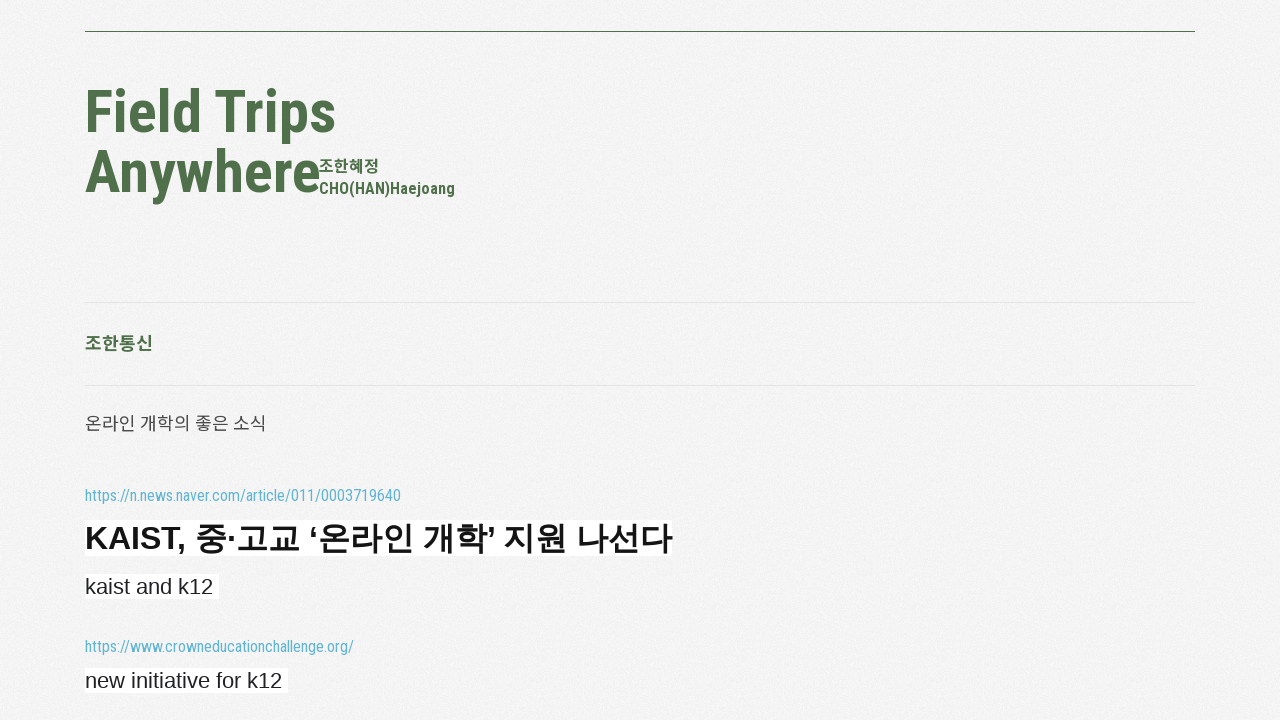

--- FILE ---
content_type: text/html; charset=UTF-8
request_url: https://chohanlab.net/index.php?mid=comm&page=5&document_srl=86984
body_size: 7576
content:
<!DOCTYPE html>
<html lang="ko">
<head>
<!-- META -->
<meta charset="utf-8">
<meta content="width=device-width,initial-scale=1.0,minimum-scale=1.0,shrink-to-fit=no" name="viewport">
<meta http-equiv="X-UA-Compatible" content="IE=edge">
<!-- TITLE -->
<title>조한통신 - 온라인 개학의 좋은 소식</title>
<!-- CSS -->
<link rel="stylesheet" href="/common/css/xe.css?20240303002358" />
<link rel="stylesheet" href="/modules/board/skins/cho-board/board.default.css?20240303002358" />
<link rel="stylesheet" href="/common/xeicon/xeicon.min.css?20240303002358" />
<link rel="stylesheet" href="/dist/css/bootstrap.min.css" />
<link rel="stylesheet" href="/dist/app.css" />
<link rel="stylesheet" href="/assets/js/slider/css/swiper.min.css" />
<link rel="stylesheet" href="/assets/js/jquery-ui.min.css" />
<link rel="stylesheet" href="/modules/editor/styles/ckeditor_light/style.css?20240303002358" />
<!-- JS -->
<script>
var current_url = "https://chohanlab.net/?mid=comm&page=5&document_srl=86984";
var request_uri = "https://chohanlab.net/";
var current_mid = "comm";
var waiting_message = "서버에 요청 중입니다. 잠시만 기다려주세요.";
var ssl_actions = new Array();
var default_url = "https://chohanlab.net";
</script>
<!--[if lt IE 9]><script src="/common/js/jquery-1.x.js?20240303002358"></script>
<![endif]--><!--[if gte IE 9]><!--><script src="/common/js/jquery.js?20240303002358"></script>
<!--<![endif]--><script src="/common/js/modernizr.js?20240303002358"></script>
<script src="/common/js/x.js?20240303002358"></script>
<script src="/common/js/URI.js?20240303002358"></script>
<script src="/common/js/blankshield.min.js?20240303002358"></script>
<script src="/common/js/common.js?20240303002358"></script>
<script src="/common/js/js_app.js?20240303002358"></script>
<script src="/common/js/xml2json.js?20240303002358"></script>
<script src="/common/js/xml_handler.js?20240303002358"></script>
<script src="/common/js/xml_js_filter.js?20240303002358"></script>
<script src="/modules/board/tpl/js/board.js?20240303002358"></script>
<script src="/dist/js/bootstrap.min.js"></script>
<script src="/assets/js/gsap/src/minified/TweenMax.min.js"></script>
<script src="/assets/js/gsap/src/minified/easing/EasePack.min.js"></script>
<script src="/assets/js/slider/js/swiper.min.js"></script>
<script src="/assets/js/jquery-ui.min.js"></script>
<!-- RSS -->
<!-- ICON -->


<link rel="canonical" href="https://chohanlab.net/comm/86984" />
<meta name="description" content="https://n.news.naver.com/article/011/0003719640 KAIST, 중&amp;middot;고교 &amp;lsquo;온라인 개학&amp;rsquo; 지원 나선다 kaist and k12 https://www.crowneducationchallenge.org/ new initiative for k12" />
<meta property="og:locale" content="ko_KR" />
<meta property="og:type" content="article" />
<meta property="og:url" content="https://chohanlab.net/comm/86984" />
<meta property="og:title" content="조한통신 - 온라인 개학의 좋은 소식" />
<meta property="og:description" content="https://n.news.naver.com/article/011/0003719640 KAIST, 중&amp;middot;고교 &amp;lsquo;온라인 개학&amp;rsquo; 지원 나선다 kaist and k12 https://www.crowneducationchallenge.org/ new initiative for k12" />
<meta property="article:published_time" content="2020-04-07T14:34:58+09:00" />
<meta property="article:modified_time" content="2020-04-07T14:34:58+09:00" />
<link rel="stylesheet" href="https://use.fontawesome.com/releases/v5.1.0/css/all.css" integrity="sha384-lKuwvrZot6UHsBSfcMvOkWwlCMgc0TaWr+30HWe3a4ltaBwTZhyTEggF5tJv8tbt"
 crossorigin="anonymous"><script>
//<![CDATA[
xe.current_lang = "ko";
xe.cmd_find = "찾기";
xe.cmd_cancel = "취소";
xe.cmd_confirm = "확인";
xe.msg_no_root = "루트는 선택 할 수 없습니다.";
xe.msg_no_shortcut = "바로가기는 선택 할 수 없습니다.";
xe.msg_select_menu = "대상 메뉴 선택";
//]]>
</script>
</head>
<body>

<div class="main-wrapper comm">
	<div class="mobile-fixed-header">
		<a href="/" class="mobile-home-title">
			Field Trips Anywhere<br>
			<span class="sub">
				CHO(HAN)Haejoang
			</span>
		</a>
		<span id="open-mobile" class="close-btn">
			<span class="bar"></span>
			<span class="bar"></span>
		</span>
	</div>
	<div class="mobile-navi container-fluid " id="mobile-navi">
		<a href="/" class="mobile-home-title">
			Field Trips Anywhere<br>
			<span class="sub">
				CHO(HAN)Haejoang
			</span>
		</a>
		<div id="close-mobile" class="close-btn">
			<div class="close"></div>
		</div> 
		<div class="navi-row">
			<ul class="mobile-navi-list">
												
															</ul>
			<!--  -->
		</div>
	</div>
	<div class="main-navigation d-none d-lg-block" id="main-navigation"> 
		<div class="container">
			<div class="row main-navi ">
				<div class="col-12 col-lg-12">
					<div class="navi-section">
						<ul class="navi-list">
														<li class="blank"></li>
														<li class="blank"></li>
														<li class="blank"></li>
														<li class="blank" ></li>
													</ul>
					</div>
				</div>
			</div>
		</div>
	</div>
	<div class="container layout-content-header d-none d-lg-block">
		<div class="row">
			<div class="col-12">
				<a href="/" class="home-title">
					Field Trips<br>Anywhere
					<span class="sub">
						조한혜정<br>CHO(HAN)Haejoang
					</span>
				</a>
			</div>
		</div>
	</div>
	<div class="content-wrapper" id="content-wrapper">
		<div class="container page-board">
	
    <div class="board row">
	<div class="col-12">
		<div class="board-header">
							<a href="/comm">조한통신 <span class="current-cateogry"></span></a>
					</div>	
	</div>
	<div class="col-12">
	<div class="row ">
	<div class="col-lg-12">
		
		<div class="board_read">
	<!-- READ HEADER --> 
	<div class="read_header">
		<h1 class="title"> 
			온라인 개학의 좋은 소식  
		</h1>
		<p class="meta hide">
			<span class="author">
				<i class="xi-user"></i>								<a
				   href="#popup_menu_area"
				   class="member_85838 author"
				   onclick="return false">조한</a>			</span>
			<span class="time">
				<i class="xi-time"></i> 2020.04.07 14:34			</span>
			<span class="read_count">
				<i class="xi-eye"></i> 조회수 : 651			</span>
					</p>
	</div>
	<!-- /READ HEADER -->
	<!-- Extra Output -->
		<!-- /Extra Output -->
	<!-- READ BODY -->
	<div class="read_body">
				<!--BeforeDocument(86984,85838)--><div class="document_86984_85838 xe_content"><p><a href="https://n.news.naver.com/article/011/0003719640">https://n.news.naver.com/article/011/0003719640</a></p>

<p><span style="color: rgb(20, 20, 20); font-family: HelveticaNeue, AppleSDGothicNeo-Regular, sans-serif; font-size: 32px; font-weight: 700; background-color: rgb(255, 255, 255);">KAIST, 중&middot;고교 &lsquo;온라인 개학&rsquo; 지원 나선다</span></p>

<p><span style="background-color: rgb(255, 255, 255); color: rgb(32, 33, 36); font-family: &quot;Google Sans&quot;, Roboto, RobotoDraft, Helvetica, Arial, sans-serif; font-size: 22px; font-variant-ligatures: no-contextual;">kaist and k12</span><span style="background-color: rgb(255, 255, 255); color: rgb(32, 33, 36); font-family: &quot;Google Sans&quot;, Roboto, RobotoDraft, Helvetica, Arial, sans-serif; font-size: 22px; font-variant-ligatures: no-contextual;">&nbsp;</span></p>

<p>&nbsp;</p>

<p><a href="https://www.crowneducationchallenge.org/">https://www.crowneducationchallenge.org/</a></p>

<p><span style="color: rgb(32, 33, 36); font-family: &quot;Google Sans&quot;, Roboto, RobotoDraft, Helvetica, Arial, sans-serif; font-size: 22px; font-variant-ligatures: no-contextual; background-color: rgb(255, 255, 255);">new initiative for k12&nbsp;</span></p></div><!--AfterDocument(86984,85838)-->					</div>
	<!-- /READ BODY -->
	<!-- READ FOOTER -->
	<div class="read_footer">
		<div class="row">
			<div class="col-6">
				<a href="https://chohanlab.net/index.php?mid=comm&amp;page=5"
				   class="go-list">목록</a>
			</div>
			<div class="col-6">
							</div>
		</div>
	</div>
	<!-- /READ FOOTER -->
</div>
<script>
	(function($){
		$('img').removeAttr('width').removeAttr('height').removeAttr('style');
	})(jQuery)
</script>
<div class="board_list" id="board_list">
		<table width="100%" border="1" cellspacing="0" summary="List of Articles">
		<thead class="hide-mobile">
			<!-- LIST HEADER -->
			<tr>
									<th scope="col"><span>목록</span></th>																																																																					<th scope="col" class="title"><span>제목</span></th>																																																																																				<th scope="col"><span><a href="https://chohanlab.net/index.php?mid=comm&amp;page=5&amp;document_srl=86984&amp;sort_index=regdate&amp;order_type=desc" rel="nofollow">날짜</a></span></th>																																																																																																									</tr>
			<!-- /LIST HEADER -->
		</thead>
				<tbody>
			<!-- NOTICE -->
						<!-- /NOTICE -->
			<!-- LIST -->
			<tr >
									<td class="no d-none d-lg-table-cell">
												315					</td>																																																																										<td class="title">
						<a href="https://chohanlab.net/index.php?mid=comm&amp;page=5&amp;document_srl=88974">부산 건강마을센터 강의 ppt</a>
																		<img src="https://chohanlab.net/modules/document/tpl/icons//file.gif" alt="file" title="file" style="margin-right:2px;" />					</td>																																																																																														<td class="time">2023.03.14</td>																																																																																																														</tr><tr >
									<td class="no d-none d-lg-table-cell">
												314					</td>																																																																										<td class="title">
						<a href="https://chohanlab.net/index.php?mid=comm&amp;page=5&amp;document_srl=88969">정경일 선생의 사회적 영성 탐구</a>
																							</td>																																																																																														<td class="time">2023.03.02</td>																																																																																																														</tr><tr >
									<td class="no d-none d-lg-table-cell">
												313					</td>																																																																										<td class="title">
						<a href="https://chohanlab.net/index.php?mid=comm&amp;page=5&amp;document_srl=88966">discontent of democracy 추천의 글</a>
																		<img src="https://chohanlab.net/modules/document/tpl/icons//file.gif" alt="file" title="file" style="margin-right:2px;" />					</td>																																																																																														<td class="time">2023.03.01</td>																																																																																																														</tr><tr >
									<td class="no d-none d-lg-table-cell">
												312					</td>																																																																										<td class="title">
						<a href="https://chohanlab.net/index.php?mid=comm&amp;page=5&amp;document_srl=88964">정당성 위기에서 재정 위기로</a>
																							</td>																																																																																														<td class="time">2023.02.24</td>																																																																																																														</tr><tr >
									<td class="no d-none d-lg-table-cell">
												311					</td>																																																																										<td class="title">
						<a href="https://chohanlab.net/index.php?mid=comm&amp;page=5&amp;document_srl=88963">자본주의와 민주주의는 동행 가능한가 -슈트렉 서평</a>
																							</td>																																																																																														<td class="time">2023.02.24</td>																																																																																																														</tr><tr >
									<td class="no d-none d-lg-table-cell">
												310					</td>																																																																										<td class="title">
						<a href="https://chohanlab.net/index.php?mid=comm&amp;page=5&amp;document_srl=88961">책소개 금융자본주의의 폭력</a>
																							</td>																																																																																														<td class="time">2023.02.24</td>																																																																																																														</tr><tr >
									<td class="no d-none d-lg-table-cell">
												309					</td>																																																																										<td class="title">
						<a href="https://chohanlab.net/index.php?mid=comm&amp;page=5&amp;document_srl=88955">수주 박형규 목사 탈춤 예수전</a>
																		<img src="https://chohanlab.net/modules/document/tpl/icons//file.gif" alt="file" title="file" style="margin-right:2px;" />					</td>																																																																																														<td class="time">2023.02.11</td>																																																																																																														</tr><tr >
									<td class="no d-none d-lg-table-cell">
												308					</td>																																																																										<td class="title">
						<a href="https://chohanlab.net/index.php?mid=comm&amp;page=5&amp;document_srl=88953">2월 번개 영화관 &lt;안녕, 소중한 사람&gt;</a>
																							</td>																																																																																														<td class="time">2023.02.11</td>																																																																																																														</tr><tr >
									<td class="no d-none d-lg-table-cell">
												307					</td>																																																																										<td class="title">
						<a href="https://chohanlab.net/index.php?mid=comm&amp;page=5&amp;document_srl=88950">상큼한 컬럼 하나 &lt;상냥함에 물들기&gt;</a>
																							</td>																																																																																														<td class="time">2023.02.10</td>																																																																																																														</tr><tr >
									<td class="no d-none d-lg-table-cell">
												306					</td>																																																																										<td class="title">
						<a href="https://chohanlab.net/index.php?mid=comm&amp;page=5&amp;document_srl=88945">탐라도서관 3월 강의 주제</a>
																							</td>																																																																																														<td class="time">2023.02.01</td>																																																																																																														</tr><tr >
									<td class="no d-none d-lg-table-cell">
												305					</td>																																																																										<td class="title">
						<a href="https://chohanlab.net/index.php?mid=comm&amp;page=5&amp;document_srl=88939">10세 두명을 위한 인문학 실험 교실</a>
																		<img src="https://chohanlab.net/modules/document/tpl/icons//file.gif" alt="file" title="file" style="margin-right:2px;" />					</td>																																																																																														<td class="time">2023.02.01</td>																																																																																																														</tr><tr >
									<td class="no d-none d-lg-table-cell">
												304					</td>																																																																										<td class="title">
						<a href="https://chohanlab.net/index.php?mid=comm&amp;page=5&amp;document_srl=88936">3주간 그린 그림 정리</a>
																		<img src="https://chohanlab.net/modules/document/tpl/icons//file.gif" alt="file" title="file" style="margin-right:2px;" />					</td>																																																																																														<td class="time">2023.02.01</td>																																																																																																														</tr><tr >
									<td class="no d-none d-lg-table-cell">
												303					</td>																																																																										<td class="title">
						<a href="https://chohanlab.net/index.php?mid=comm&amp;page=5&amp;document_srl=88935">작심 3일로 끝난 일기, M의 일기로 대체</a>
																							</td>																																																																																														<td class="time">2023.02.01</td>																																																																																																														</tr><tr >
									<td class="no d-none d-lg-table-cell">
												302					</td>																																																																										<td class="title">
						<a href="https://chohanlab.net/index.php?mid=comm&amp;page=5&amp;document_srl=88926">1월 23일</a>
																							</td>																																																																																														<td class="time">2023.01.24</td>																																																																																																														</tr><tr >
									<td class="no d-none d-lg-table-cell">
												301					</td>																																																																										<td class="title">
						<a href="https://chohanlab.net/index.php?mid=comm&amp;page=5&amp;document_srl=88923">1월 21 토, 22 일</a>
																							</td>																																																																																														<td class="time">2023.01.24</td>																																																																																																														</tr><tr >
									<td class="no d-none d-lg-table-cell">
												300					</td>																																																																										<td class="title">
						<a href="https://chohanlab.net/index.php?mid=comm&amp;page=5&amp;document_srl=88919">16일에서 20일</a>
																							</td>																																																																																														<td class="time">2023.01.24</td>																																																																																																														</tr><tr >
									<td class="no d-none d-lg-table-cell">
												299					</td>																																																																										<td class="title">
						<a href="https://chohanlab.net/index.php?mid=comm&amp;page=5&amp;document_srl=88909">사피엔스 캠프 2-  소년의 성년</a>
																		<img src="https://chohanlab.net/modules/document/tpl/icons//file.gif" alt="file" title="file" style="margin-right:2px;" />					</td>																																																																																														<td class="time">2023.01.20</td>																																																																																																														</tr><tr >
									<td class="no d-none d-lg-table-cell">
												298					</td>																																																																										<td class="title">
						<a href="https://chohanlab.net/index.php?mid=comm&amp;page=5&amp;document_srl=88904">한강의 &lt;작별&gt;</a>
																							</td>																																																																																														<td class="time">2023.01.19</td>																																																																																																														</tr><tr >
									<td class="no d-none d-lg-table-cell">
												297					</td>																																																																										<td class="title">
						<a href="https://chohanlab.net/index.php?mid=comm&amp;page=5&amp;document_srl=88896">권력과 사랑에 대하여 -조민아 책에서</a>
																							</td>																																																																																														<td class="time">2023.01.18</td>																																																																																																														</tr><tr >
									<td class="no d-none d-lg-table-cell">
												296					</td>																																																																										<td class="title">
						<a href="https://chohanlab.net/index.php?mid=comm&amp;page=5&amp;document_srl=88888">코올리나 13에서 15일</a>
																							</td>																																																																																														<td class="time">2023.01.16</td>																																																																																																														</tr><tr >
									<td class="no d-none d-lg-table-cell">
												295					</td>																																																																										<td class="title">
						<a href="https://chohanlab.net/index.php?mid=comm&amp;page=5&amp;document_srl=88882">코올리나 일지 둘쨋날</a>
																							</td>																																																																																														<td class="time">2023.01.15</td>																																																																																																														</tr><tr >
									<td class="no d-none d-lg-table-cell">
												294					</td>																																																																										<td class="title">
						<a href="https://chohanlab.net/index.php?mid=comm&amp;page=5&amp;document_srl=88874">글방 전성시대 (어딘 김현아)</a>
																		<img src="https://chohanlab.net/modules/document/tpl/icons//file.gif" alt="file" title="file" style="margin-right:2px;" />					</td>																																																																																														<td class="time">2023.01.14</td>																																																																																																														</tr><tr >
									<td class="no d-none d-lg-table-cell">
												293					</td>																																																																										<td class="title">
						<a href="https://chohanlab.net/index.php?mid=comm&amp;page=5&amp;document_srl=88873">또문의 새해, 부지런한 글쓰기</a>
																							</td>																																																																																														<td class="time">2023.01.14</td>																																																																																																														</tr><tr >
									<td class="no d-none d-lg-table-cell">
												292					</td>																																																																										<td class="title">
						<a href="https://chohanlab.net/index.php?mid=comm&amp;page=5&amp;document_srl=88871">답신 조한</a>
																							</td>																																																																																														<td class="time">2023.01.14</td>																																																																																																														</tr><tr >
									<td class="no d-none d-lg-table-cell">
												291					</td>																																																																										<td class="title">
						<a href="https://chohanlab.net/index.php?mid=comm&amp;page=5&amp;document_srl=88870">또문 1월 편지</a>
																							</td>																																																																																														<td class="time">2023.01.14</td>																																																																																																														</tr><tr >
									<td class="no d-none d-lg-table-cell">
												290					</td>																																																																										<td class="title">
						<a href="https://chohanlab.net/index.php?mid=comm&amp;page=5&amp;document_srl=88868">Dall-e가 그린 시니어 페미니스트 그림</a>
																							</td>																																																																																														<td class="time">2023.01.14</td>																																																																																																														</tr><tr >
									<td class="no d-none d-lg-table-cell">
												289					</td>																																																																										<td class="title">
						<a href="https://chohanlab.net/index.php?mid=comm&amp;page=5&amp;document_srl=88864">오랫만에 여행 일지를 쓰다</a>
																							</td>																																																																																														<td class="time">2023.01.13</td>																																																																																																														</tr><tr >
									<td class="no d-none d-lg-table-cell">
												288					</td>																																																																										<td class="title">
						<a href="https://chohanlab.net/index.php?mid=comm&amp;page=5&amp;document_srl=88852">사피엔스 캠프 1 :마음을 찾아</a>
																		<img src="https://chohanlab.net/modules/document/tpl/icons//file.gif" alt="file" title="file" style="margin-right:2px;" />					</td>																																																																																														<td class="time">2022.12.22</td>																																																																																																														</tr><tr >
									<td class="no d-none d-lg-table-cell">
												287					</td>																																																																										<td class="title">
						<a href="https://chohanlab.net/index.php?mid=comm&amp;page=5&amp;document_srl=88847">부산건강 마을센터 성과공유회</a>
																		<img src="https://chohanlab.net/modules/document/tpl/icons//file.gif" alt="file" title="file" style="margin-right:2px;" />					</td>																																																																																														<td class="time">2022.12.12</td>																																																																																																														</tr><tr >
									<td class="no d-none d-lg-table-cell">
												286					</td>																																																																										<td class="title">
						<a href="https://chohanlab.net/index.php?mid=comm&amp;page=5&amp;document_srl=88827">문학이라는 사나운 팔자와의 동거</a>
																							</td>																																																																																														<td class="time">2022.12.04</td>																																																																																																														</tr><tr >
									<td class="no d-none d-lg-table-cell">
												285					</td>																																																																										<td class="title">
						<a href="https://chohanlab.net/index.php?mid=comm&amp;page=5&amp;document_srl=88826">비판적 작가의 재발견- 오웰의 장미</a>
																							</td>																																																																																														<td class="time">2022.12.04</td>																																																																																																														</tr><tr >
									<td class="no d-none d-lg-table-cell">
												284					</td>																																																																										<td class="title">
						<a href="https://chohanlab.net/index.php?mid=comm&amp;page=5&amp;document_srl=88822">존엄사에 관한 영화- 잘 죽는다는 것</a>
																							</td>																																																																																														<td class="time">2022.12.01</td>																																																																																																														</tr><tr >
									<td class="no d-none d-lg-table-cell">
												283					</td>																																																																										<td class="title">
						<a href="https://chohanlab.net/index.php?mid=comm&amp;page=5&amp;document_srl=88819">도서관 연합회 길위의 인문학 마무리 특강</a>
																		<img src="https://chohanlab.net/modules/document/tpl/icons//file.gif" alt="file" title="file" style="margin-right:2px;" />					</td>																																																																																														<td class="time">2022.12.01</td>																																																																																																														</tr><tr >
									<td class="no d-none d-lg-table-cell">
												282					</td>																																																																										<td class="title">
						<a href="https://chohanlab.net/index.php?mid=comm&amp;page=5&amp;document_srl=88815">부산 마을건강센터</a>
																		<img src="https://chohanlab.net/modules/document/tpl/icons//file.gif" alt="file" title="file" style="margin-right:2px;" />					</td>																																																																																														<td class="time">2022.11.23</td>																																																																																																														</tr><tr >
									<td class="no d-none d-lg-table-cell">
												281					</td>																																																																										<td class="title">
						<a href="https://chohanlab.net/index.php?mid=comm&amp;page=5&amp;document_srl=88809">11월 번개 영화관</a>
																							</td>																																																																																														<td class="time">2022.11.19</td>																																																																																																														</tr><tr >
									<td class="no d-none d-lg-table-cell">
												280					</td>																																																																										<td class="title">
						<a href="https://chohanlab.net/index.php?mid=comm&amp;page=5&amp;document_srl=88804">8년이 지난 세월호 이야기</a>
																		<img src="https://chohanlab.net/modules/document/tpl/icons//file.gif" alt="file" title="file" style="margin-right:2px;" />					</td>																																																																																														<td class="time">2022.11.18</td>																																																																																																														</tr><tr >
									<td class="no d-none d-lg-table-cell">
												279					</td>																																																																										<td class="title">
						<a href="https://chohanlab.net/index.php?mid=comm&amp;page=5&amp;document_srl=88801">엄기호 애도는 사회의 크기를 결정한다</a>
																							</td>																																																																																														<td class="time">2022.11.15</td>																																																																																																														</tr><tr >
									<td class="no d-none d-lg-table-cell">
												278					</td>																																																																										<td class="title">
						<a href="https://chohanlab.net/index.php?mid=comm&amp;page=5&amp;document_srl=88791">춘천 문화도시 기조강의</a>
																		<img src="https://chohanlab.net/modules/document/tpl/icons//file.gif" alt="file" title="file" style="margin-right:2px;" />					</td>																																																																																														<td class="time">2022.11.14</td>																																																																																																														</tr><tr >
									<td class="no d-none d-lg-table-cell">
												277					</td>																																																																										<td class="title">
						<a href="https://chohanlab.net/index.php?mid=comm&amp;page=5&amp;document_srl=88790">애도를 추방하려는 사회- 4.16 재난 인문학 심포지움 (8년전)</a>
																							</td>																																																																																														<td class="time">2022.11.14</td>																																																																																																														</tr><tr >
									<td class="no d-none d-lg-table-cell">
												276					</td>																																																																										<td class="title">
						<a href="https://chohanlab.net/index.php?mid=comm&amp;page=5&amp;document_srl=88785">조민아 컬럼 ghost dance</a>
																							</td>																																																																																														<td class="time">2022.11.02</td>																																																																																																														</tr>			<!-- /LIST -->
		</tbody>	</table>
</div>
<div class="list_footer">
	<div class="row">
		<div class="col-lg-6 search-container">
			<div class="cover">
				<form action="https://chohanlab.net/" method="get" onsubmit="return procFilter(this, search)" id="board_search" class="board_search" ><input type="hidden" name="act" value="" />
					<input type="hidden" name="vid" value="" />
					<input type="hidden" name="mid" value="comm" />
					<input type="hidden" name="category" value="" />
					<select name="search_target">
						<option value="title_content" selected="selected" |cond="$__Context->search_target==$__Context->key">제목+내용</option><option value="title" selected="selected" |cond="$__Context->search_target==$__Context->key">제목</option><option value="content" selected="selected" |cond="$__Context->search_target==$__Context->key">내용</option><option value="comment" selected="selected" |cond="$__Context->search_target==$__Context->key">댓글</option><option value="user_name" selected="selected" |cond="$__Context->search_target==$__Context->key">이름</option><option value="nick_name" selected="selected" |cond="$__Context->search_target==$__Context->key">닉네임</option><option value="user_id" selected="selected" |cond="$__Context->search_target==$__Context->key">아이디</option><option value="tag" selected="selected" |cond="$__Context->search_target==$__Context->key">태그</option>					</select>
					<div class="search_input">
						<i class="xi-magnifier"></i>
						<input type="text" name="search_keyword" value="" title="검색" class="iText" />
					</div>
					<button type="submit" class="btn" onclick="xGetElementById('board_search').submit();return false;">검색</button>
									</form>			</div>
		</div>
		<div class="col-lg-6">
			<div class="pagination">
				<a href="https://chohanlab.net/comm" class="direction prev">
					< 
				</a>
														<a href="https://chohanlab.net/index.php?mid=comm&amp;page=1">1</a>														<a href="https://chohanlab.net/index.php?mid=comm&amp;page=2">2</a>														<a href="https://chohanlab.net/index.php?mid=comm&amp;page=3">3</a>														<a href="https://chohanlab.net/index.php?mid=comm&amp;page=4">4</a>									<strong>5</strong>																			<a href="https://chohanlab.net/index.php?mid=comm&amp;page=6">6</a>														<a href="https://chohanlab.net/index.php?mid=comm&amp;page=7">7</a>														<a href="https://chohanlab.net/index.php?mid=comm&amp;page=8">8</a>														<a href="https://chohanlab.net/index.php?mid=comm&amp;page=9">9</a>														<a href="https://chohanlab.net/index.php?mid=comm&amp;page=10">10</a>								<a href="https://chohanlab.net/index.php?mid=comm&amp;page=12" class="direction next">></a>
			</div>		</div>
	</div>
</div>
	</div>
		
</div>		</div>
	</div>
</div>
<script>
(function($){
	$('.selected-now').on('click',function(){
		$('.category-list i').removeClass('hide');
		if($('.mobile-sub').hasClass('active')){
			$('.mobile-sub').removeClass('active');
			$('.category-list .up-arrow').addClass('hide');
		}else{
			$('.mobile-sub').addClass('active');
			$('.category-list .down-arrow').addClass('hide');
		}
	})
})(jQuery)
</script>
	</div>
	<div class="footer-wrapper">
		<div class="container footer">
			<div class="row">
				<div class="col-lg-12 footer-item"> 
					<div class="cp-text">
						Copyright (c) 2022 Field Trips Anywhere rights reserved.
						<span class="admin-login">
								<a href="/index.php?act=dispMemberLoginForm&mid=home" class="max a-link">Login</a>
						</span>											</div>
				</div>
			</div>
		</div>
	</div>
</div> 
<!-- <script src="http://johan.ba-ton.kr:35729/livereload.js?snipver=1"></script> -->
<script>
	(function ($) {
		
		$('.close-btn').on('click',function(){
			if($('#mobile-navi').hasClass('active')){
				$('#mobile-navi').removeClass('active');
			}else{
				$('#mobile-navi').addClass('active');
			}
		})
		var is_navi_open = false;
		$('#main-navigation .navi-main-title').on('mouseover',function(){
			$('#main-navigation').addClass('active');
			is_navi_open = true;
		})
		$('#main-navigation').on('mouseout',function(){
			// $('#main-navigation').removeClass('active');
		})
		$('#content-wrapper').on('mouseover',function(){
			console.log('over');
			is_navi_open = false;
			$('#main-navigation').removeClass('active');
		})
	
		$('.main-navi-list .item').on('mouseover', function () {
			$('.main-navi-list .item').removeClass('expand').removeClass('selected');
			$(this).addClass('expand');
		})
		$('.mobile-navi-list .item').on('click', function () {
			$('.mobile-navi-list .item').removeClass('expand');
			$(this).addClass('expand');
		})
		$('#close-mobile').on('click', function () {
		})
		$('#open-mobile').on('click', function () {
			$('.mobile-navi-list,.mobile-bg').removeClass('yellow').removeClass('blue');
			var mode_index = Math.floor((Math.random() * 2));
			$('.mobile-navi-list,.mobile-bg').addClass(mode[mode_index]);
			$('.mobile-navi').css({
				display: 'block'
			})
		})
		$('#close-mobile').on('click', function () {
			$('.mobile-navi').css({
				display: 'none'
			})
		})
		$("#reg-email").keypress(function(e) { 
			if (e.keyCode == 13){
				doSubscribe();
			}    
		});
		$('#do-subscribe').on('click',function(){
			doSubscribe();
		})
		
		function isValidEmailAddress(emailAddress) {
			var pattern = /^([a-z\d!#$%&'*+\-\/=?^_`{|}~\u00A0-\uD7FF\uF900-\uFDCF\uFDF0-\uFFEF]+(\.[a-z\d!#$%&'*+\-\/=?^_`{|}~\u00A0-\uD7FF\uF900-\uFDCF\uFDF0-\uFFEF]+)*|"((([ \t]*\r\n)?[ \t]+)?([\x01-\x08\x0b\x0c\x0e-\x1f\x7f\x21\x23-\x5b\x5d-\x7e\u00A0-\uD7FF\uF900-\uFDCF\uFDF0-\uFFEF]|\\[\x01-\x09\x0b\x0c\x0d-\x7f\u00A0-\uD7FF\uF900-\uFDCF\uFDF0-\uFFEF]))*(([ \t]*\r\n)?[ \t]+)?")@(([a-z\d\u00A0-\uD7FF\uF900-\uFDCF\uFDF0-\uFFEF]|[a-z\d\u00A0-\uD7FF\uF900-\uFDCF\uFDF0-\uFFEF][a-z\d\-._~\u00A0-\uD7FF\uF900-\uFDCF\uFDF0-\uFFEF]*[a-z\d\u00A0-\uD7FF\uF900-\uFDCF\uFDF0-\uFFEF])\.)+([a-z\u00A0-\uD7FF\uF900-\uFDCF\uFDF0-\uFFEF]|[a-z\u00A0-\uD7FF\uF900-\uFDCF\uFDF0-\uFFEF][a-z\d\-._~\u00A0-\uD7FF\uF900-\uFDCF\uFDF0-\uFFEF]*[a-z\u00A0-\uD7FF\uF900-\uFDCF\uFDF0-\uFFEF])\.?$/i;
			return pattern.test(emailAddress);
		};
		function doSubscribe(){
			var useremail = $('#reg-email').val();
			// var org = $('#reg-org').val();
			// var gender = $('#reg-gender').val();
			// var birthyear = $('#reg-birthyear').val();
			// var username = $('#reg-name').val();
				// console.log(useremail)
				// if(!birthyear) return alert('출생연도를 입력해주세요.');
				// if(!gender) return alert('성별을 입력해주세요.');
				// if(!$('#reg-name').val()) return alert('성함을 입력해주세요.');
				if(isValidEmailAddress(useremail)) { 
				// $('#email-guide-text').fadeOut(100).fadeIn(500).delay(500).text('이메일을 등록중입니다.');
				try {
					// statements
					$.post('https://stibee.com/api/v1.0/lists/jhpU5TI7kumN0dSyrHCqqWbzmzY=/public/subscribers',{
					// mode : 'news',
					email : useremail,
					name : '웹사이트 구독자',
					// birthyear : birthyear,
					// org : org,
					// gender : gender,
					}).done(function(data){
						// console.log(data);
						$('#reg-email').val('');
						// $('#reg-name').val('');
						// $('#reg-birthyear').val('');
						// $('#reg-org').val('');
						// $('#email-guide-text').fadeOut(100).fadeIn(500).delay(500).text('이메일 등록이 완료되었습니다.');  
						alert(useremail + '이 성공적으로 등록되었습니다.');
						
					}).fail(function(e){
						alert('신청이 완료되었습니다. 메일함을 확인해주세요.');
					// $('#email-guide-text').text('이미 구독 중인 이메일 주소입니다.');
					});
				} catch(e) {
					// statements
					// console.log('erro:',e);
				}
				}else{
					alert('이메일을 확인해주세요.')
				}
		}
	
		function adjustIframes()
		{
			setTimeout(function(){
				$('.xe_content iframe').each(function(){
					$(this).attr('width','100%').attr('height','');
					var	$this       = $(this),
					proportion  = $this.data( 'proportion' ),
					w           = $this.attr('width'),
					actual_w    = $this.width();
					if(!proportion){
						proportion = $this.attr('height') / w;
						$this.data( 'proportion', proportion );
					}
					$this.css( 'height', Math.round( actual_w / (16/9) ) + 'px' );
					if ( actual_w != w ){
					}
				});
				
			}, 100);
		}
		function resizing(){
			adjustIframes();
			// if($(window).width() < 768){
			// 	if($('html').hasClass('translated-ltr')){
			// 		$('.main-wrapper .mobile-fixed-header').css({
			// 			top : '34px'
			// 		})
			// 	}else{
			// 		$('.main-wrapper .mobile-fixed-header').css({
			// 			top : 0
			// 		})
			// 	}
			// }else{
			// }
		}
		$(window).resize(resizing)
		resizing();
		/* try {
			var result = Cookies.get('krkd_popup_cookie_2019');
			if (result == 'end') {
			return false;
			}else {
			$('#popup-1').removeClass('hide');
			$('#popup-close-1').on('click',function (e) {
				$('#popup-1').css({
					display : 'none'
				})
			})
			$('#forever-close-1').on('click',function (e) {
				$('#popup-1').hide();
				Cookies.set( "krkd_popup_cookie_2019", "end" , { expires: 0.5 });
			})
			}
		} catch(e) {
			// statements
			console.log(e);
		} */
	})(jQuery)
</script>
<!-- ETC -->
<div class="wfsr"></div>
<script src="/files/cache/js_filter_compiled/d046d1841b9c79c545b82d3be892699d.ko.compiled.js?20240303013455"></script><script src="/files/cache/js_filter_compiled/1bdc15d63816408b99f674eb6a6ffcea.ko.compiled.js?20240303013455"></script><script src="/files/cache/js_filter_compiled/9b007ee9f2af763bb3d35e4fb16498e9.ko.compiled.js?20240303013455"></script><script src="/addons/autolink/autolink.js?20240303002358"></script><script src="/modules/board/skins/cho-board/board.default.js?20240303002358"></script></body>
</html>


--- FILE ---
content_type: text/css
request_url: https://chohanlab.net/dist/app.css
body_size: 30702
content:
@import url('https://fonts.googleapis.com/css?family=Roboto+Condensed:400,700');@import url('https://fonts.googleapis.com/css?family=Noto+Sans+KR:100,200,300,400,500,600,700,800,900');*{margin:0;padding:0;box-sizing:border-box}*:before,*:after{box-sizing:border-box}table.wide .wide-padding{padding-right:10px}body{background:#fff !important}.jo{font-family:'Nanum Myeongjo',serif !important}.t-eng{display:none}span.t-kor{display:inline}body,span,div,ul,ol,li,table,tr,td,a,input,textarea,button{font-family:'Roboto Condensed','Noto Sans KR',"Helvetica Neue","Apple SD Gothic Neo","Nanum Barun Gothic","NanumBarunGothic","NanumBarunGothicOTF","Malgun Gothic","Apple Gothic","Dotum",sans-serif;text-decoration:none !important;font-size:16px;list-style:none;margin:0;word-break:keep-all;padding:0;letter-spacing:0;line-height:180%;box-shadow:0;-webkit-box-shadow:0;outline:0}body:focus,span:focus,div:focus,ul:focus,ol:focus,li:focus,table:focus,tr:focus,td:focus,a:focus,input:focus,textarea:focus,button:focus{box-shadow:0}p{margin-bottom:0}body.asian span,body.asian div,body.asian ul,body.asian ol,body.asian li,body.asian table,body.asian tr,body.asian td,body.asian a,body.asian input,body.asian textarea,body.asian button{word-break:break-all}a{color:#61b5d2;-webkit-transition:all .2s ease-out;-moz-transition:all .2s ease-out;-o-transition:all .2s ease-out;transition:all .2s ease-out}a:hover{color:#000}.standard-font{font-size:14px !important;font-family:'Roboto Condensed','Noto Sans KR',"Helvetica Neue","Apple SD Gothic Neo","Nanum Barun Gothic","NanumBarunGothic","NanumBarunGothicOTF","Malgun Gothic","Apple Gothic","Dotum",sans-serif !important}.standard-font span{font-size:14px !important;font-family:'Roboto Condensed','Noto Sans KR',"Helvetica Neue","Apple SD Gothic Neo","Nanum Barun Gothic","NanumBarunGothic","NanumBarunGothicOTF","Malgun Gothic","Apple Gothic","Dotum",sans-serif !important}::-webkit-input-placeholder{font-size:13px;color:#999}::-moz-placeholder{font-size:13px;color:#999}:-ms-input-placeholder{font-size:13px;color:#999}:-moz-placeholder{font-size:13px;color:#999}.blank-height{min-height:300px}input{height:auto !important}img.max{max-width:100%}.pr-0{padding-right:0 !important}.xe_content{font-size:15px;line-height:200%;color:#4d4d4d}.xe_content p,.xe_content span,.xe_content div{font-size:15px;line-height:200%;color:#4d4d4d}.xe_content img{max-width:100%}.input-text{width:100%;padding:10px 15px;font-size:14px;border:0;background:#fff}.input-text:focus{border-bottom:1px solid #4d4d4d}.input-text.gray{background:#f1f1f1;margin-bottom:8px;width:100%}input{-webkit-border-radius:0;-moz-border-radius:0;border-radius:0}.input-textarea{padding-top:7px;width:100%;padding-bottom:8px;font-size:12px;border:0;border-bottom:1px solid #333;background:transparent}.input-textarea:focus{border-bottom:1px solid #4d4d4d}.btn{-webkit-border-radius:0 !important;-moz-border-radius:0 !important;border-radius:0 !important;height:45px}.btn.btn-gray{background:#333;color:#fff !important;font-size:14px;padding-left:15px;padding-right:15px}.btn.btn-deepgray{background:#333;color:#fff !important;font-size:14px;padding-left:15px;padding-top:10px;height:auto;padding-bottom:10px;padding-right:15px}.btn.btn-lgray{background:#e1e1e1;color:#000;padding-top:8px}.btn.btn-lgray:hover{background:#333;color:#fff}.btn.linebox{font-size:14px;margin-right:10px;border:1px solid #777;color:#777;height:auto}.btn.wide{padding-left:30px !important;padding-right:30px !important}.btn.max{width:100%}.btn.big{width:100%;font-size:15px;padding-top:10px;padding-bottom:10px}label{margin-bottom:0}.hide{display:none}.close-button{display:block;position:absolute;right:10px;top:0;width:32px;cursor:pointer;height:32px;transition:transform .25s ease-in-out}.close-button:before{content:"";position:absolute;display:block;margin:auto;left:0;right:0;top:0;bottom:0;width:32px;height:0;border-top:1px solid #979797;transform:rotate(45deg);transform-origin:center}.close-button:after{content:"";position:absolute;display:block;margin:auto;left:0;right:0;top:0;bottom:0;width:32px;height:0;border-top:1px solid #979797;transform:rotate(-45deg);transform-origin:center}.select-container{display:inline-block;width:80px;margin-right:5px;text-align:center;margin-bottom:8px;float:left;position:relative}.select-container select{margin-top:0;border:1px solid #979797;padding:1px 10px;font-size:13px;-webkit-border-radius:0;-moz-border-radius:0;border-radius:0;height:32px !important;color:#4f704a !important;line-height:1.2em;background:transparent;-webkit-appearance:none;-webkit-box-shadow:none;width:100%}.select-container.max{width:100%}.select-container.double select{width:240px}.select-container.fixed{width:120px !important}.select-container.phone-select select{width:80px !important}.select-container i{color:#4f704a !important;font-size:12px;position:absolute;right:10px;top:12px}.select-container.email i{top:50px !important}body,html{background:url('/assets/imgs/back.jpg') !important}.signin-form{border:1px solid #4f704a;padding:30px;margin:15px;background:#f1f1f1}.signin-form .submit.btn{width:100% !important;background:#4f704a;padding-top:10px;padding-bottom:10px}.signin-form input[type=text],.signin-form input[type=password],.signin-form input[type=email]{-webkit-border-radius:0;-moz-border-radius:0;border-radius:0}.signin-form .side-left{margin-top:20px}.signin-form .side-left label{font-size:12px}.rs-title{font-size:15px;font-weight:500;color:#555;padding-bottom:5px}.admin-login{float:right;-moz-opacity:.3;-khtml-opacity:.3;-webkit-opacity:.3;opacity:.3;-ms-filter:progid:DXImageTransform.Microsoft.Alpha(opacity=30);filter:alpha(opacity=30)}.a-link{color:#999;display:inline-block;padding-bottom:0;border-bottom:1px solid #eee}.layout-content{padding-bottom:80px}.layout-content-header{padding-top:50px;padding-bottom:50px}.layout-content-header .home-title{display:block;font-size:60px;color:#4f704a !important;font-weight:700;line-height:100%;position:relative;width:370px}.layout-content-header .home-title .sub{color:#4f704a !important;font-weight:700;position:absolute;right:0;bottom:2px;line-height:140%}.guide-heading{font-size:19px;border-bottom:3px solid #990;padding-bottom:13px;margin-bottom:20px;letter-spacing:-0.05em}.guide-heading.map{color:#000 !important}.guide-heading.purple{color:#8986dd;border-color:#8986dd}.guide-heading.purple sup{color:#8986dd}.guide-heading.green{color:#3a5638;border-color:#3a5638}.guide-heading.green sup{color:#3a5638}.guide-heading.brown{color:#9b5b1e;border-color:#9b5b1e}.guide-heading.brown sup{color:#9b5b1e}.guide-text{font-size:15px;line-height:200%;margin-bottom:100px}.guide-text a{font-size:15px;color:#000}.guide-text.big{font-size:20px;font-weight:500;line-height:170%}.guide-text p.desc{margin-top:20px;margin-bottom:30px;font-size:15px;color:#999;line-height:180%}.guide-text .way .value{color:#000;font-weight:500}.guide-text .way.purple{color:#8986dd;border-color:#8986dd}.guide-text .way.purple sup{color:#8986dd}.guide-text .way.gray{color:#7d7d7d;border-color:#7d7d7d}.guide-text .way.gray sup{color:#7d7d7d}.guide-text .way.brown{color:#9b5b1e;border-color:#9b5b1e}.guide-text .way.brown sup{color:#9b5b1e}#main-navigation.active{background:#f5d46d;height:auto}#main-navigation.active ul.navi-list{padding-bottom:141px}#main-navigation.active .sub-list{display:block !important}#main-navigation .navi-section ul.navi-list{text-align:center;padding-top:30px;overflow:hidden;border-bottom:1px solid #4f704a}#main-navigation .navi-section ul.navi-list li.blank{width:3%;float:left;display:inline-block;height:1px}#main-navigation .navi-section ul.navi-list li.item{text-align:left;width:17.6%;vertical-align:top;display:inline-block;float:left;padding-right:0}#main-navigation .navi-section ul.navi-list li.item a{font-size:18px;display:block;border-top:1px solid #4f704a;padding-right:50px;color:#4f704a;padding-top:10px;font-weight:bold;padding-bottom:10px}#main-navigation .navi-section ul.navi-list li.item a:hover{-moz-opacity:.7;-khtml-opacity:.7;-webkit-opacity:.7;opacity:.7;-ms-filter:progid:DXImageTransform.Microsoft.Alpha(opacity=70);filter:alpha(opacity=70)}#main-navigation .navi-section ul.navi-list li.item .sub-list{z-index:11}#main-navigation .navi-section ul.navi-list li.item .sub-list li.sub-item a{color:#000}.mobile-fixed-header{text-align:left;padding-top:20px;padding-bottom:20px;padding-left:15px;display:none;line-height:130%}.mobile-fixed-header .mobile-home-title{color:#4f704a;font-size:18px;font-weight:700;line-height:100%}.mobile-fixed-header .mobile-home-title .sub{font-weight:400;display:inline-block;font-size:13px}.mobile-fixed-header .close-btn{position:absolute;right:20px;top:28px}.mobile-fixed-header .close-btn .bar{width:25px;background:#4f704a;height:2px;margin-bottom:10px;display:block}.mobile-navi{position:fixed;display:none;top:0;left:0;right:0;bottom:0;background:url('/assets/imgs/back.jpg') !important;z-index:11}.mobile-navi .mobile-home-title{display:block;margin-top:19px;color:#4f704a;font-size:18px;font-weight:700;line-height:120%}.mobile-navi .mobile-home-title .sub{font-weight:400;display:inline-block;font-size:13px}.mobile-navi.active{display:block !important}.mobile-navi #close-mobile{position:absolute;right:17px;top:20px;z-index:20;width:30px;height:30px}.mobile-navi #close-mobile .close{position:absolute;right:0;top:0;width:32px;height:32px;opacity:.3}.mobile-navi #close-mobile .close:hover{opacity:1}.mobile-navi #close-mobile .close:before,.mobile-navi #close-mobile .close:after{position:absolute;left:15px;content:' ';height:33px;width:2px;background-color:#333}.mobile-navi #close-mobile .close:before{transform:rotate(45deg)}.mobile-navi #close-mobile .close:after{transform:rotate(-45deg)}.mobile-navi .sns-row{display:block;margin-top:25px;padding-top:25px}.mobile-navi .sns-row a.icon{width:30px;display:inline-block;margin-right:10px}.mobile-navi .sns-row a.login{color:#999;padding-bottom:2px;display:inline-block;float:right}.mobile-navi .navi-row{padding-top:25px;padding-left:0;padding-right:20px}.mobile-navi .navi-row .mobile-navi-list .item{padding-bottom:15px}.mobile-navi .navi-row .mobile-navi-list .item a{color:#000}.mobile-navi .navi-row .mobile-navi-list .item .title{font-size:15px;font-weight:700;color:#4f704a}.page-social{text-align:right}.page-social a.icon{width:30px;display:inline-block;margin-right:10px;margin-bottom:15px}.page-normal .logo-container{position:relative}.page-normal .logo{position:absolute;-webkit-transform:rotate(-90deg);-moz-transform:rotate(-90deg);-o-transform:rotate(-90deg);-ms-transform:rotate(-90deg);transform:rotate(-90deg);width:120px;left:-20px;top:50px;display:block}.page-normal .page-navigation .parent{font-size:12px;color:#aaa;display:inline-block;padding-right:5px;font-weight:500}.page-normal .page-navigation .bar{display:inline-block;position:relative;width:25px}.page-normal .page-navigation .bar .in-bar{background:#aaa;width:20px;height:1px;top:-5px;position:absolute}.page-normal .page-navigation .current{color:#9b5b1e;font-size:12px;font-weight:500;display:inline-block}.page-normal .page-text{line-height:200%}.page-normal .page-image{max-width:500px;margin-top:250px;display:none}.page-title{padding-top:0;color:#000;font-size:20px;font-weight:500;padding-bottom:50px}.page-title.margin-top{margin-top:50px}.page-title.member{padding-bottom:50px;border-bottom:3px solid #ccc}.page-sub-title{padding-top:0;color:#000;font-size:20px;font-weight:500;padding-bottom:30px}.page-sub-title.green{color:#3a5638}.page-sub-title.brown{color:#9b5b1e}.page-sub-title.purple{color:#8986dd}.page-sub-title.half{font-weight:500}.page-sub-description{font-size:15px;padding-bottom:60px}#content-wrapper{margin-top:50px;padding-bottom:0}.footer-wrapper{padding:80px 0}.footer-wrapper input,.footer-wrapper div,.footer-wrapper span,.footer-wrapper p,.footer-wrapper button,.footer-wrapper a{font-size:13px !important}.footer-wrapper .cp-text{font-size:10px;color:#9b9b9b}html{overflow-y:scroll}.page-header{width:100%;border-top:1px solid #e4e4e4;padding-top:25px;padding-bottom:25px}.page-header a{font-weight:700;font-size:18px;color:#4f704a}.page-board{min-height:500px}.page .table-header{font-size:16px;color:#585858;font-weight:bold;padding-bottom:25px}.page .table-header.second{margin-top:50px}.page .table thead th{font-size:14px;font-weight:normal;color:#585858;padding:8px 0;border-bottom:1px solid #e5e5e5}.page .table tbody td{font-size:14px;font-weight:normal;color:#585858;padding:8px 0}.bottom-line{border-bottom:1px solid #e4e4e4;display:block}.photo-list .photo-item{margin-bottom:50px}.photo-list .photo-item a{color:#585858;font-size:16px;display:block;padding-bottom:10px}.photo-list .photo-item .regdate{display:block;font-size:12px}.page-history .page-navi-list .navi-item{font-size:16px;font-weight:bold;cursor:pointer;-webkit-transition:all .2s ease-out;-moz-transition:all .2s ease-out;-o-transition:all .2s ease-out;transition:all .2s ease-out}.page-history .page-navi-list .navi-item:hover{color:#4f704a}.page-history .page-navi-list .navi-item.active{color:#4f704a}.page-history .page-content{margin-top:80px}.page-history .page-content .page-content-inner{display:none}.page-history .page-content .page-content-inner.active{display:block}.page-history .page-content .profile-list .image{max-width:250px}.page-history .page-content .profile-list .name{font-size:16px;font-weight:bold;color:#585858;margin-top:15px;margin-bottom:30px}.page-history .page-content .profile-list .desc{color:#585858}.page-home .image-box{position:relative}.page-home .image-box .home-image{max-width:400px;position:absolute;bottom:0;right:0}.page-home .mobile-home-image{max-width:400px}.page-home .notice-row{margin-top:200px}.page-home .notice-row .board-title{font-size:16px;color:#4a4a4a;padding-bottom:15px}.page-home .notice-row .notice-container .notice-item a{font-size:16px}.page-home .notice-row .notice-container .board-table{border-top:1px solid #e4e4e4}.page-home .notice-row .notice-container .board-table tr:nth-child(odd){background:#f8f8f8}.page-home .notice-row .notice-container .board-table td{padding:8px 15px;vertical-align:middle}.page-home .notice-row .notice-container .board-table tr{border-bottom:1px solid #e4e4e4}.page-home .notice-row .notice-container .board-table tr a{color:#585858}.notice-list li.notice-item{display:block;margin-bottom:13px;border-bottom:1px solid #f6f6f6;padding-bottom:15px;display:table;width:100%}.notice-list li.notice-item:last-child{border-bottom:0}.notice-list li.notice-item .notice-item-table td{vertical-align:top}.notice-list li.notice-item a.title{font-size:14px;line-height:20px;color:#333;font-weight:400}.notice-list li.notice-item .date{color:#333;font-weight:300;line-height:20px;letter-spacing:.2px;padding-right:10px;margin-top:5px;color:#aaa;width:100px;font-size:14px}.notice-more{font-size:14px;color:#333;font-weight:400;width:100%;padding:10px;display:block;text-align:center;background:#f5f5f5;-webkit-transition:all .2s ease-out;-moz-transition:all .2s ease-out;-o-transition:all .2s ease-out;transition:all .2s ease-out}.notice-more:hover{background:#f0f0f0}#site-map .vertical-navi>.item{margin-bottom:40px}#site-map .vertical-navi>.item>a{color:#4d4d4d;font-family:'Noto Sans KR',sans-serif !important;font-weight:500;font-size:20px}#site-map .vertical-navi>.item>ul.sub-list{margin-top:10px}#site-map .vertical-navi>.item>ul.sub-list .sub-item a{color:#333;line-height:180%;font-size:15px;-webkit-transition:all .2s ease-out;-moz-transition:all .2s ease-out;-o-transition:all .2s ease-out;transition:all .2s ease-out}#site-map .vertical-navi>.item>ul.sub-list .sub-item a:hover{color:#888}#site-map .vertical-navi>.item>ul.sub-list .sub-item .hover-x{display:none}#home-image{width:100%;min-height:600px;position:relative}#home-image .title-text{position:absolute;right:40px;bottom:40px;text-align:right}#home-image .title-text h1{font-size:40px;font-weight:900;line-height:110%;color:#fff;display:inline}#home-image .title-text h1.light-gray{font-size:20px;font-weight:400}.page-height{min-height:500px}.fly-images{position:absolute;top:0}.fly-images.playground .fly-image.i1{top:147px;left:-46px}.fly-images.playground .fly-image.i2{top:-60px;left:116px;z-index:11}.fly-images.playground .fly-image.i3{top:-4px;left:249px;z-index:12}.fly-images .fly-image{position:absolute;width:360px;-webkit-box-shadow:1px 1px 4px rgba(0,0,0,0.3);-moz-box-shadow:1px 1px 4px rgba(0,0,0,0.3);box-shadow:1px 1px 4px rgba(0,0,0,0.3);z-index:10;cursor:grab}.fly-images .fly-image .close-box{position:absolute;line-height:0;top:-19px;left:-20px;width:35px;height:35px;cursor:pointer}.fly-images .fly-image .close-box .close-btn{line-height:0;position:absolute;top:3px;left:5px;font-size:14px;color:#999}.fly-images .fly-image.i1{top:108px;left:-57px}.fly-images .fly-image.i2{top:0;left:126px;z-index:11}.fly-images .fly-image.i3{top:40px;left:40px;z-index:12}.fly-images .fly-image.i4{top:60px;left:60px;z-index:13}.fly-images .fly-image.i5{top:80px;left:80px;z-index:15}.fly-images .fly-image img{max-width:100%}.instagram .head{margin-top:60px;font-family:'Noto Sans KR',sans-serif !important;font-weight:500;font-size:17px;line-height:20px;color:#333;display:block}.instagram .insta-list{margin-top:15px}.instagram .insta-list .insta-item{margin-bottom:30px;display:block;-webkit-transition:all .2s ease-out;-moz-transition:all .2s ease-out;-o-transition:all .2s ease-out;transition:all .2s ease-out}.instagram .insta-list .insta-item:hover{-moz-opacity:.7;-khtml-opacity:.7;-webkit-opacity:.7;opacity:.7;-ms-filter:progid:DXImageTransform.Microsoft.Alpha(opacity=70);filter:alpha(opacity=70)}.instagram .insta-list .insta-item a{display:block}.page-board .board .board-header{width:100%;border-top:1px solid #e4e4e4;padding-top:25px;padding-bottom:25px}.page-board .board .board-header a{font-weight:700;font-size:18px;color:#4f704a}.page-board .board .board_list{width:100%}.page-board .board .board_list table{border-top:1px solid #e4e4e4;border-bottom:1px solid #e4e4e4}.page-board .board .board_list table tr:nth-child(odd) td{background:#f8f8f8}.page-board .board .board_list table th{height:auto;border-bottom:1px solid #e4e4e4;padding:8px 0}.page-board .board .board_list table th span{color:#9b9b9b;height:auto;text-align:center}.page-board .board .board_list table th span a{color:#9b9b9b}.page-board .board .board_list table td.no{font-size:16px;color:#9b9b9b;vertical-align:middle}.page-board .board .board_list table td.time{color:#585858;font-size:16px;vertical-align:middle}.page-board .board .board_list table td.title a{color:#585858}.page-board .board .list_footer{width:100%;text-align:right}.page-board .board .list_footer .btnArea{margin-top:20px;display:block}.page-board .board .list_footer .board_search .btn{position:absolute;top:1px;right:2px}.page-board ul.category-list li a{color:#fff;background:#a6b199;display:block;padding:10px;width:100%;margin-bottom:5px}.page-board ul.category-list li.on a{background:#4f704a}.page-board .board_read{margin-bottom:80px;margin-top:0}.page-board .board_read h1.title{font-size:18px;color:#4a4a4a;border-top:1px solid #e4e4e4;padding-top:20px;width:100%}.page-board .board_read .btnArea{margin-top:20px;overflow:hidden;margin-bottom:20px;display:block}.page-board .read-body{border-bottom:2px solid #9b5b1e}.page-board .cTab{margin-bottom:50px;font-size:0}.page-board .cTab.no-bm{margin-bottom:0}.page-board .cTab .tab-item{background:#b7b7b7;border:0;display:inline-block;margin-right:10px;margin-bottom:10px}.page-board .cTab .tab-item a{color:#fff;font-size:13px;font-weight:300;padding:3px 10px}.page-board .cTab .tab-item.on{background:#9b5b1e}.page-board .review-board .project-list .project-item{min-height:300px}.page-board .review-board .project-list .project-item .project-title{color:#9b5b1e;font-weight:400;padding-top:10px;display:block;line-height:120%;width:100%;word-break:keep-all}.page-board .review-board .project-list .project-item .project-author{font-size:13px;color:#a6a6a6;font-weight:300;padding-top:0;display:block}.page-board .review-board .project-list .project-item .project-img{background:#9b5b1e;position:relative}.page-board .review-board .project-list .project-item .project-img img{-webkit-transition:all .2s ease-out;-moz-transition:all .2s ease-out;-o-transition:all .2s ease-out;transition:all .2s ease-out}.page-board .review-board .project-list .project-item .project-img .category-title{position:absolute;bottom:0;right:0;display:inline-block;color:#fff;font-size:13px;font-weight:300;padding:2px 10px;background:#9b5b1e}.page-board .review-board .project-list .project-item .project-img .category-title.black{background:#9b5b1e}.page-board .review-board .project-list .project-item:hover .project-img img{-moz-opacity:.6;-khtml-opacity:.6;-webkit-opacity:.6;opacity:.6;-ms-filter:progid:DXImageTransform.Microsoft.Alpha(opacity=60);filter:alpha(opacity=60)}.page-board .review-board .project-list .project-item:hover .project-title{color:#9b5b1e}.page-board .normal-board{margin-top:30px}.page-board .normal-board table{border-bottom:3px solid #9b5b1e}.page-board .normal-board table td{border-top:1px solid #eee;padding-top:15px;padding-bottom:15px}.page-board .normal-board table tr,.page-board .normal-board table th,.page-board .normal-board table td{font-weight:500 !important}.page-board .normal-board table tr a,.page-board .normal-board table th a,.page-board .normal-board table td a{font-weight:500 !important;color:#666}.page-board .normal-board table tr a:hover,.page-board .normal-board table th a:hover,.page-board .normal-board table td a:hover{-moz-opacity:.6;-khtml-opacity:.6;-webkit-opacity:.6;opacity:.6;-ms-filter:progid:DXImageTransform.Microsoft.Alpha(opacity=60);filter:alpha(opacity=60)}.page-board .normal-board tr.notice:hover{background:#8986dd !important}.page-board .normal-board tr.notice:hover td{background:#8986dd !important;color:#fff}.page-board .normal-board tr.notice:hover td a{color:#fff !important}.page-board .normal-board tr.notice td{color:#9b5b1e;background:#f9f9f9}.page-board .normal-board tr.notice td a{color:#9b5b1e}.page-board .normal-board tr.notice td.notice{padding-left:10px;color:#000}.page-board .normal-board td{padding-bottom:10px}.page-board .normal-board .no{font-weight:300;padding-left:10px}.page-board .normal-board .b-title a{font-weight:400}.page-board .normal-board .time{text-align:right;-moz-opacity:.5;-khtml-opacity:.5;-webkit-opacity:.5;opacity:.5;-ms-filter:progid:DXImageTransform.Microsoft.Alpha(opacity=50);filter:alpha(opacity=50)}.page-board .read_body{padding:0;padding-top:20px;min-height:400px;border-bottom:1px solid #e4e4e4}.page-board .go-list{border:1px solid #dcdcdc;color:#4a4a4a;font-size:14px;display:inline-block;padding:3px 8px;margin-top:20px}.page-board .fileList{text-align:left;padding:0 0}.page-board .fileList .toggleFile{border:0;background:transparent}.page-board .fileList .files{display:block;padding-bottom:20px}.page-board .fileList .files li{padding:0 0}.page-board .fileList .files li a{font-size:13px;color:#9b5b1e;letter-spacing:1px;display:block;margin-bottom:5px;color:#337ab7}.page-board .fileList .files li .fileSize{font-size:12px;color:#999}.page-board .pagination{width:100%;margin-top:0;display:block;float:none;padding-top:0;text-align:right}.page-board .pagination a{background:transparent;display:inline-block;padding:0;float:none;color:#aaa;font-size:13px;padding:1px 8px;font-weight:300}.page-board .pagination strong{background:transparent;color:#585858;font-weight:700}.search-table{text-align:center;margin:0 auto}.search-table div,.search-table input,.search-table button{float:none;display:block;font-size:13px}.board-navi{padding-top:20px}.board-navi.line{border-top:1px solid #fff}.board-navi .arrow,.board-navi .text,.board-navi .center{color:#9b5b1e}.board-navi .arrow a,.board-navi .text a,.board-navi .center a{color:#9b5b1e}.board-navi .alink{display:table;width:100%;height:48px}.board-navi .alink span{display:table-cell;vertical-align:middle}.board-navi .alink span.text{padding-top:16px;display:inline-block}.board-navi .arrow{color:#fff;font-size:32px;margin-top:-4px;width:19px}.board-navi .arrow i{color:#fff}.board-navi .left{text-align:left}.board-navi .left:hover .arrow i{color:#9b5b1e}.board-navi .center{text-align:center}.board-navi .right{text-align:right}.board-navi .right:hover .arrow i{color:#9b5b1e}.board_write input[type=text]{border:1px solid #9b5b1e}.board_write .exForm>table{width:100%}.board_write .exForm>table tr,.board_write .exForm>table td,.board_write .exForm>table th{border:1px solid #9b5b1e;padding:10px}.board_write .exForm>table tr textarea,.board_write .exForm>table td textarea,.board_write .exForm>table th textarea{width:100%;padding:15px}.board_write .exForm>table tr input[type=text],.board_write .exForm>table td input[type=text],.board_write .exForm>table th input[type=text]{width:100%}.board_write .exForm>table th{font-size:11px;color:#9b5b1e}.editable-board .editable-list .editable-item .title h1,.editable-board .editable-list .editable-item .title a{font-size:17px;color:#9b5b1e;display:block;padding-bottom:25px;margin-bottom:30px;border-bottom:0}.editable-board .editable-list .editable-item .title h1.tour,.editable-board .editable-list .editable-item .title a.tour,.editable-board .editable-list .editable-item .title h1.space,.editable-board .editable-list .editable-item .title a.space{border-bottom:1px solid #9b5b1e}.editable-board .editable-list .editable-item .content{color:#000;font-size:15px;font-weight:500}.editable-board .editable-list .editable-item .content span,.editable-board .editable-list .editable-item .content p,.editable-board .editable-list .editable-item .content p span,.editable-board .editable-list .editable-item .content a{color:#000;font-size:15px;font-weight:500;-webkit-transition:all .2s ease-out;-moz-transition:all .2s ease-out;-o-transition:all .2s ease-out;transition:all .2s ease-out}.editable-board .editable-list .editable-item .content a:hover{color:#9b5b1e}.xe_content{line-height:180%}.xe_content p,.xe_content div,.xe_content span{line-height:180%}.xe_content ol li{list-style-type:decimal;margin-left:15px}.xe_content ul li{list-style-type:disc;margin-left:15px}.xe_content table{border-collapse:separate;border-spacing:initial;padding:initial}.xe_content table tr,.xe_content table th,.xe_content table td{padding:5px}.list_footer .search-container{text-align:left}.list_footer .cover{display:inline-block;margin:0 auto;overflow:hidden}@media (max-width:991px){#mobile-home-img{width:70%;margin:0 auto;display:block}body,span,div,ul,ol,li,table,tr,td,a,input,textarea,button{font-family:'Roboto Condensed','Noto Sans KR',"Helvetica Neue","Apple SD Gothic Neo","Nanum Barun Gothic","NanumBarunGothic","NanumBarunGothicOTF","Malgun Gothic","Apple Gothic","Dotum",sans-serif;text-decoration:none !important;font-size:14px;list-style:none;margin:0;word-break:keep-all;padding:0;letter-spacing:0;line-height:180%;box-shadow:0;-webkit-box-shadow:0;outline:0}body:focus,span:focus,div:focus,ul:focus,ol:focus,li:focus,table:focus,tr:focus,td:focus,a:focus,input:focus,textarea:focus,button:focus{box-shadow:0}p{margin-bottom:0}.page-board .board .board-header a{font-size:15px}.board_list{margin-top:0 !important}.mobile-fixed-header{display:block}#content-wrapper{margin-top:10px}.page-home .notice-row{margin-top:30px}.photo-list{margin-top:45px}.board_list{margin-top:30px}.btnArea.wide{display:block;padding-top:20px}ul.category-list{margin-bottom:0}ul.category-list.current{margin-bottom:0}ul.category-list.mobile-sub{display:none}ul.category-list.mobile-sub.active{display:block !important}ul.category-list .selected-now{position:relative}ul.category-list .selected-now a{background:#4f704a !important;color:#fff !important}ul.category-list .selected-now i{position:absolute;right:15px;top:10px;font-size:16px;color:#fff}ul.category-list .selected-now i.hide{display:none}ul.category-list .selected-now i.up-arrow{top:17px}ul.category-list li a{color:#fff;background:#a6b199;display:block;padding:5px 10px;width:100%;font-size:13px;margin-bottom:0 !important;border-bottom:1px solid #4f704a}ul.category-list li.on{display:none}ul.category-list li.on a{background:#4f704a}.page-header{width:100%;border-top:1px solid #e4e4e4;padding-top:25px;padding-bottom:25px}.page-header a{font-weight:700;font-size:14px;color:#4f704a}.page-header.history{border-bottom:1px solid #e4e4e4}.notice-container .board-table{width:100%}.page-history .page-content{margin-top:0}.page-history .page-content .mobile-history-item{padding-left:10px;padding-right:10px;border-bottom:1px solid #e4e4e4;padding-left:15px;padding-right:15px}.page-history .page-content .mobile-history-item.profile-{margin-left:15px;margin-right:15px}.page-history .page-content .mobile-history-item.active{background:#fff;border:0 !important;border-bottom:0;padding-bottom:20px}.page-history .page-content .mobile-history-item.active .mobile-head{border-bottom:0}.page-history .page-content .mobile-history-item.active .table{display:table}.page-history .page-content .mobile-history-item.active.profile- .profile-list{display:block}.page-history .page-content .page-content-inner{display:block}.page-history .page-content .profile-list{display:none}.page-history .page-content .table{display:none}.page-history .mobile-head{font-size:14px;font-weight:700;position:relative;padding-top:15px;padding-bottom:15px}.page-history .mobile-head .switch-arrow{position:absolute;right:0;top:27px;width:10px;height:10px}.page-history .mobile-head .switch-arrow .up-arrow{margin-top:9px}.page-history .mobile-head .switch-arrow .down-arrow,.page-history .mobile-head .switch-arrow .up-arrow{font-size:16px}.page-history .mobile-head .switch-arrow .down-arrow.hide,.page-history .mobile-head .switch-arrow .up-arrow.hide{display:none}.page-history .table-header{display:none}.board-title{color:#4f704a !important}.hide-mobile{display:none}.board-meta{text-align:left}span.nick{font-size:13px;color:#ccc}span.regdate{font-size:12px;color:#585858}td.time{font-size:12px !important;color:#585858}td.no{vertical-align:top;color:#ccc;font-weight:100 !important}.select-container select{font-size:12px}.select-container.fixed{width:90px !important}.page-board .list_footer .board_search input{width:120px;border:1px solid #000}.page-board .pagination{text-align:center;margin-top:30px;margin-bottom:30px}.green-row{padding-top:50px;padding-bottom:50px}.list_footer .search-container{text-align:center}.list_footer .cover{display:inline-block;margin:0 auto;overflow:hidden}}/*# sourceMappingURL=./main.css.map */